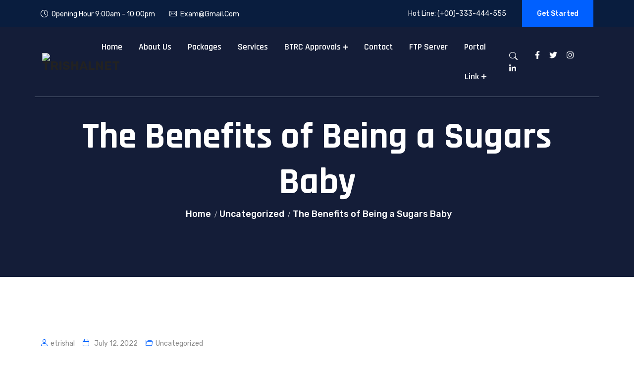

--- FILE ---
content_type: text/html; charset=UTF-8
request_url: https://trishal.net/2022/07/12/the-benefits-of-being-a-sugars-baby/
body_size: 13166
content:
<!doctype html>
<html dir="ltr" lang="en-US" prefix="og: https://ogp.me/ns#">

<head>
    <meta charset="UTF-8">
    <meta name="viewport" content="width=device-width, initial-scale=1">
    <link rel="profile" href="https://gmpg.org/xfn/11">

    <title>The Benefits of Being a Sugars Baby - Trishalnet</title>
	<style>img:is([sizes="auto" i], [sizes^="auto," i]) { contain-intrinsic-size: 3000px 1500px }</style>
	
		<!-- All in One SEO 4.6.5 - aioseo.com -->
		<meta name="description" content="The benefits of getting a sugar baby are many and varied. This lifestyle can be very profitable, and it can assist you to build a successful career. Nevertheless just before you leap into this lifestyle, you should think about all the pros and cons to make certain it is right for you. One of the" />
		<meta name="robots" content="max-image-preview:large" />
		<link rel="canonical" href="https://trishal.net/2022/07/12/the-benefits-of-being-a-sugars-baby/" />
		<meta name="generator" content="All in One SEO (AIOSEO) 4.6.5" />
		<meta property="og:locale" content="en_US" />
		<meta property="og:site_name" content="Trishalnet - Internet Service Provider" />
		<meta property="og:type" content="article" />
		<meta property="og:title" content="The Benefits of Being a Sugars Baby - Trishalnet" />
		<meta property="og:description" content="The benefits of getting a sugar baby are many and varied. This lifestyle can be very profitable, and it can assist you to build a successful career. Nevertheless just before you leap into this lifestyle, you should think about all the pros and cons to make certain it is right for you. One of the" />
		<meta property="og:url" content="https://trishal.net/2022/07/12/the-benefits-of-being-a-sugars-baby/" />
		<meta property="og:image" content="https://trishal.net/wp-content/uploads/2022/11/cropped-trishalnet.png" />
		<meta property="og:image:secure_url" content="https://trishal.net/wp-content/uploads/2022/11/cropped-trishalnet.png" />
		<meta property="article:published_time" content="2022-07-12T00:00:00+00:00" />
		<meta property="article:modified_time" content="2022-07-12T00:00:00+00:00" />
		<meta name="twitter:card" content="summary_large_image" />
		<meta name="twitter:title" content="The Benefits of Being a Sugars Baby - Trishalnet" />
		<meta name="twitter:description" content="The benefits of getting a sugar baby are many and varied. This lifestyle can be very profitable, and it can assist you to build a successful career. Nevertheless just before you leap into this lifestyle, you should think about all the pros and cons to make certain it is right for you. One of the" />
		<meta name="twitter:image" content="https://trishal.net/wp-content/uploads/2022/11/cropped-trishalnet.png" />
		<script type="application/ld+json" class="aioseo-schema">
			{"@context":"https:\/\/schema.org","@graph":[{"@type":"BlogPosting","@id":"https:\/\/trishal.net\/2022\/07\/12\/the-benefits-of-being-a-sugars-baby\/#blogposting","name":"The Benefits of Being a Sugars Baby - Trishalnet","headline":"The Benefits of Being a Sugars Baby","author":{"@id":"https:\/\/trishal.net\/author\/etrishal\/#author"},"publisher":{"@id":"https:\/\/trishal.net\/#organization"},"image":{"@type":"ImageObject","url":"https:\/\/ecdn.teacherspayteachers.com\/thumbitem\/Angle-Relationships-Posters-Set-4610218-1562534436\/original-4610218-1.jpg","@id":"https:\/\/trishal.net\/2022\/07\/12\/the-benefits-of-being-a-sugars-baby\/#articleImage"},"datePublished":"2022-07-12T00:00:00+00:00","dateModified":"2022-07-12T00:00:00+00:00","inLanguage":"en-US","mainEntityOfPage":{"@id":"https:\/\/trishal.net\/2022\/07\/12\/the-benefits-of-being-a-sugars-baby\/#webpage"},"isPartOf":{"@id":"https:\/\/trishal.net\/2022\/07\/12\/the-benefits-of-being-a-sugars-baby\/#webpage"},"articleSection":"Uncategorized"},{"@type":"BreadcrumbList","@id":"https:\/\/trishal.net\/2022\/07\/12\/the-benefits-of-being-a-sugars-baby\/#breadcrumblist","itemListElement":[{"@type":"ListItem","@id":"https:\/\/trishal.net\/#listItem","position":1,"name":"Home","item":"https:\/\/trishal.net\/","nextItem":"https:\/\/trishal.net\/2022\/#listItem"},{"@type":"ListItem","@id":"https:\/\/trishal.net\/2022\/#listItem","position":2,"name":"2022","item":"https:\/\/trishal.net\/2022\/","nextItem":"https:\/\/trishal.net\/2022\/07\/#listItem","previousItem":"https:\/\/trishal.net\/#listItem"},{"@type":"ListItem","@id":"https:\/\/trishal.net\/2022\/07\/#listItem","position":3,"name":"July","item":"https:\/\/trishal.net\/2022\/07\/","nextItem":"https:\/\/trishal.net\/2022\/07\/12\/#listItem","previousItem":"https:\/\/trishal.net\/2022\/#listItem"},{"@type":"ListItem","@id":"https:\/\/trishal.net\/2022\/07\/12\/#listItem","position":4,"name":"12","item":"https:\/\/trishal.net\/2022\/07\/12\/","nextItem":"https:\/\/trishal.net\/2022\/07\/12\/the-benefits-of-being-a-sugars-baby\/#listItem","previousItem":"https:\/\/trishal.net\/2022\/07\/#listItem"},{"@type":"ListItem","@id":"https:\/\/trishal.net\/2022\/07\/12\/the-benefits-of-being-a-sugars-baby\/#listItem","position":5,"name":"The Benefits of Being a Sugars Baby","previousItem":"https:\/\/trishal.net\/2022\/07\/12\/#listItem"}]},{"@type":"Organization","@id":"https:\/\/trishal.net\/#organization","name":"Trishalnet","description":"Internet Service Provider","url":"https:\/\/trishal.net\/","logo":{"@type":"ImageObject","url":"https:\/\/trishal.net\/wp-content\/uploads\/2022\/11\/cropped-trishalnet.png","@id":"https:\/\/trishal.net\/2022\/07\/12\/the-benefits-of-being-a-sugars-baby\/#organizationLogo","width":300,"height":222},"image":{"@id":"https:\/\/trishal.net\/2022\/07\/12\/the-benefits-of-being-a-sugars-baby\/#organizationLogo"}},{"@type":"Person","@id":"https:\/\/trishal.net\/author\/etrishal\/#author","url":"https:\/\/trishal.net\/author\/etrishal\/","name":"etrishal","image":{"@type":"ImageObject","@id":"https:\/\/trishal.net\/2022\/07\/12\/the-benefits-of-being-a-sugars-baby\/#authorImage","url":"https:\/\/secure.gravatar.com\/avatar\/e81ecc8479216d5e46472338772a8bc4?s=96&d=mm&r=g","width":96,"height":96,"caption":"etrishal"}},{"@type":"WebPage","@id":"https:\/\/trishal.net\/2022\/07\/12\/the-benefits-of-being-a-sugars-baby\/#webpage","url":"https:\/\/trishal.net\/2022\/07\/12\/the-benefits-of-being-a-sugars-baby\/","name":"The Benefits of Being a Sugars Baby - Trishalnet","description":"The benefits of getting a sugar baby are many and varied. This lifestyle can be very profitable, and it can assist you to build a successful career. Nevertheless just before you leap into this lifestyle, you should think about all the pros and cons to make certain it is right for you. One of the","inLanguage":"en-US","isPartOf":{"@id":"https:\/\/trishal.net\/#website"},"breadcrumb":{"@id":"https:\/\/trishal.net\/2022\/07\/12\/the-benefits-of-being-a-sugars-baby\/#breadcrumblist"},"author":{"@id":"https:\/\/trishal.net\/author\/etrishal\/#author"},"creator":{"@id":"https:\/\/trishal.net\/author\/etrishal\/#author"},"datePublished":"2022-07-12T00:00:00+00:00","dateModified":"2022-07-12T00:00:00+00:00"},{"@type":"WebSite","@id":"https:\/\/trishal.net\/#website","url":"https:\/\/trishal.net\/","name":"Trishalnet","description":"Internet Service Provider","inLanguage":"en-US","publisher":{"@id":"https:\/\/trishal.net\/#organization"}}]}
		</script>
		<!-- All in One SEO -->

<link rel='dns-prefetch' href='//use.fontawesome.com' />
<link rel='dns-prefetch' href='//fonts.googleapis.com' />
<link rel="alternate" type="application/rss+xml" title="Trishalnet &raquo; Feed" href="https://trishal.net/feed/" />
<link rel="alternate" type="application/rss+xml" title="Trishalnet &raquo; Comments Feed" href="https://trishal.net/comments/feed/" />
<link rel="alternate" type="application/rss+xml" title="Trishalnet &raquo; The Benefits of Being a Sugars Baby Comments Feed" href="https://trishal.net/2022/07/12/the-benefits-of-being-a-sugars-baby/feed/" />
<script type="text/javascript">
/* <![CDATA[ */
window._wpemojiSettings = {"baseUrl":"https:\/\/s.w.org\/images\/core\/emoji\/15.0.3\/72x72\/","ext":".png","svgUrl":"https:\/\/s.w.org\/images\/core\/emoji\/15.0.3\/svg\/","svgExt":".svg","source":{"concatemoji":"https:\/\/trishal.net\/wp-includes\/js\/wp-emoji-release.min.js?ver=6.7.1"}};
/*! This file is auto-generated */
!function(i,n){var o,s,e;function c(e){try{var t={supportTests:e,timestamp:(new Date).valueOf()};sessionStorage.setItem(o,JSON.stringify(t))}catch(e){}}function p(e,t,n){e.clearRect(0,0,e.canvas.width,e.canvas.height),e.fillText(t,0,0);var t=new Uint32Array(e.getImageData(0,0,e.canvas.width,e.canvas.height).data),r=(e.clearRect(0,0,e.canvas.width,e.canvas.height),e.fillText(n,0,0),new Uint32Array(e.getImageData(0,0,e.canvas.width,e.canvas.height).data));return t.every(function(e,t){return e===r[t]})}function u(e,t,n){switch(t){case"flag":return n(e,"\ud83c\udff3\ufe0f\u200d\u26a7\ufe0f","\ud83c\udff3\ufe0f\u200b\u26a7\ufe0f")?!1:!n(e,"\ud83c\uddfa\ud83c\uddf3","\ud83c\uddfa\u200b\ud83c\uddf3")&&!n(e,"\ud83c\udff4\udb40\udc67\udb40\udc62\udb40\udc65\udb40\udc6e\udb40\udc67\udb40\udc7f","\ud83c\udff4\u200b\udb40\udc67\u200b\udb40\udc62\u200b\udb40\udc65\u200b\udb40\udc6e\u200b\udb40\udc67\u200b\udb40\udc7f");case"emoji":return!n(e,"\ud83d\udc26\u200d\u2b1b","\ud83d\udc26\u200b\u2b1b")}return!1}function f(e,t,n){var r="undefined"!=typeof WorkerGlobalScope&&self instanceof WorkerGlobalScope?new OffscreenCanvas(300,150):i.createElement("canvas"),a=r.getContext("2d",{willReadFrequently:!0}),o=(a.textBaseline="top",a.font="600 32px Arial",{});return e.forEach(function(e){o[e]=t(a,e,n)}),o}function t(e){var t=i.createElement("script");t.src=e,t.defer=!0,i.head.appendChild(t)}"undefined"!=typeof Promise&&(o="wpEmojiSettingsSupports",s=["flag","emoji"],n.supports={everything:!0,everythingExceptFlag:!0},e=new Promise(function(e){i.addEventListener("DOMContentLoaded",e,{once:!0})}),new Promise(function(t){var n=function(){try{var e=JSON.parse(sessionStorage.getItem(o));if("object"==typeof e&&"number"==typeof e.timestamp&&(new Date).valueOf()<e.timestamp+604800&&"object"==typeof e.supportTests)return e.supportTests}catch(e){}return null}();if(!n){if("undefined"!=typeof Worker&&"undefined"!=typeof OffscreenCanvas&&"undefined"!=typeof URL&&URL.createObjectURL&&"undefined"!=typeof Blob)try{var e="postMessage("+f.toString()+"("+[JSON.stringify(s),u.toString(),p.toString()].join(",")+"));",r=new Blob([e],{type:"text/javascript"}),a=new Worker(URL.createObjectURL(r),{name:"wpTestEmojiSupports"});return void(a.onmessage=function(e){c(n=e.data),a.terminate(),t(n)})}catch(e){}c(n=f(s,u,p))}t(n)}).then(function(e){for(var t in e)n.supports[t]=e[t],n.supports.everything=n.supports.everything&&n.supports[t],"flag"!==t&&(n.supports.everythingExceptFlag=n.supports.everythingExceptFlag&&n.supports[t]);n.supports.everythingExceptFlag=n.supports.everythingExceptFlag&&!n.supports.flag,n.DOMReady=!1,n.readyCallback=function(){n.DOMReady=!0}}).then(function(){return e}).then(function(){var e;n.supports.everything||(n.readyCallback(),(e=n.source||{}).concatemoji?t(e.concatemoji):e.wpemoji&&e.twemoji&&(t(e.twemoji),t(e.wpemoji)))}))}((window,document),window._wpemojiSettings);
/* ]]> */
</script>
<style id='wp-emoji-styles-inline-css' type='text/css'>

	img.wp-smiley, img.emoji {
		display: inline !important;
		border: none !important;
		box-shadow: none !important;
		height: 1em !important;
		width: 1em !important;
		margin: 0 0.07em !important;
		vertical-align: -0.1em !important;
		background: none !important;
		padding: 0 !important;
	}
</style>
<link rel='stylesheet' id='wp-block-library-css' href='https://trishal.net/wp-includes/css/dist/block-library/style.min.css?ver=6.7.1' type='text/css' media='all' />
<style id='classic-theme-styles-inline-css' type='text/css'>
/*! This file is auto-generated */
.wp-block-button__link{color:#fff;background-color:#32373c;border-radius:9999px;box-shadow:none;text-decoration:none;padding:calc(.667em + 2px) calc(1.333em + 2px);font-size:1.125em}.wp-block-file__button{background:#32373c;color:#fff;text-decoration:none}
</style>
<style id='global-styles-inline-css' type='text/css'>
:root{--wp--preset--aspect-ratio--square: 1;--wp--preset--aspect-ratio--4-3: 4/3;--wp--preset--aspect-ratio--3-4: 3/4;--wp--preset--aspect-ratio--3-2: 3/2;--wp--preset--aspect-ratio--2-3: 2/3;--wp--preset--aspect-ratio--16-9: 16/9;--wp--preset--aspect-ratio--9-16: 9/16;--wp--preset--color--black: #000000;--wp--preset--color--cyan-bluish-gray: #abb8c3;--wp--preset--color--white: #ffffff;--wp--preset--color--pale-pink: #f78da7;--wp--preset--color--vivid-red: #cf2e2e;--wp--preset--color--luminous-vivid-orange: #ff6900;--wp--preset--color--luminous-vivid-amber: #fcb900;--wp--preset--color--light-green-cyan: #7bdcb5;--wp--preset--color--vivid-green-cyan: #00d084;--wp--preset--color--pale-cyan-blue: #8ed1fc;--wp--preset--color--vivid-cyan-blue: #0693e3;--wp--preset--color--vivid-purple: #9b51e0;--wp--preset--gradient--vivid-cyan-blue-to-vivid-purple: linear-gradient(135deg,rgba(6,147,227,1) 0%,rgb(155,81,224) 100%);--wp--preset--gradient--light-green-cyan-to-vivid-green-cyan: linear-gradient(135deg,rgb(122,220,180) 0%,rgb(0,208,130) 100%);--wp--preset--gradient--luminous-vivid-amber-to-luminous-vivid-orange: linear-gradient(135deg,rgba(252,185,0,1) 0%,rgba(255,105,0,1) 100%);--wp--preset--gradient--luminous-vivid-orange-to-vivid-red: linear-gradient(135deg,rgba(255,105,0,1) 0%,rgb(207,46,46) 100%);--wp--preset--gradient--very-light-gray-to-cyan-bluish-gray: linear-gradient(135deg,rgb(238,238,238) 0%,rgb(169,184,195) 100%);--wp--preset--gradient--cool-to-warm-spectrum: linear-gradient(135deg,rgb(74,234,220) 0%,rgb(151,120,209) 20%,rgb(207,42,186) 40%,rgb(238,44,130) 60%,rgb(251,105,98) 80%,rgb(254,248,76) 100%);--wp--preset--gradient--blush-light-purple: linear-gradient(135deg,rgb(255,206,236) 0%,rgb(152,150,240) 100%);--wp--preset--gradient--blush-bordeaux: linear-gradient(135deg,rgb(254,205,165) 0%,rgb(254,45,45) 50%,rgb(107,0,62) 100%);--wp--preset--gradient--luminous-dusk: linear-gradient(135deg,rgb(255,203,112) 0%,rgb(199,81,192) 50%,rgb(65,88,208) 100%);--wp--preset--gradient--pale-ocean: linear-gradient(135deg,rgb(255,245,203) 0%,rgb(182,227,212) 50%,rgb(51,167,181) 100%);--wp--preset--gradient--electric-grass: linear-gradient(135deg,rgb(202,248,128) 0%,rgb(113,206,126) 100%);--wp--preset--gradient--midnight: linear-gradient(135deg,rgb(2,3,129) 0%,rgb(40,116,252) 100%);--wp--preset--font-size--small: 13px;--wp--preset--font-size--medium: 20px;--wp--preset--font-size--large: 36px;--wp--preset--font-size--x-large: 42px;--wp--preset--spacing--20: 0.44rem;--wp--preset--spacing--30: 0.67rem;--wp--preset--spacing--40: 1rem;--wp--preset--spacing--50: 1.5rem;--wp--preset--spacing--60: 2.25rem;--wp--preset--spacing--70: 3.38rem;--wp--preset--spacing--80: 5.06rem;--wp--preset--shadow--natural: 6px 6px 9px rgba(0, 0, 0, 0.2);--wp--preset--shadow--deep: 12px 12px 50px rgba(0, 0, 0, 0.4);--wp--preset--shadow--sharp: 6px 6px 0px rgba(0, 0, 0, 0.2);--wp--preset--shadow--outlined: 6px 6px 0px -3px rgba(255, 255, 255, 1), 6px 6px rgba(0, 0, 0, 1);--wp--preset--shadow--crisp: 6px 6px 0px rgba(0, 0, 0, 1);}:where(.is-layout-flex){gap: 0.5em;}:where(.is-layout-grid){gap: 0.5em;}body .is-layout-flex{display: flex;}.is-layout-flex{flex-wrap: wrap;align-items: center;}.is-layout-flex > :is(*, div){margin: 0;}body .is-layout-grid{display: grid;}.is-layout-grid > :is(*, div){margin: 0;}:where(.wp-block-columns.is-layout-flex){gap: 2em;}:where(.wp-block-columns.is-layout-grid){gap: 2em;}:where(.wp-block-post-template.is-layout-flex){gap: 1.25em;}:where(.wp-block-post-template.is-layout-grid){gap: 1.25em;}.has-black-color{color: var(--wp--preset--color--black) !important;}.has-cyan-bluish-gray-color{color: var(--wp--preset--color--cyan-bluish-gray) !important;}.has-white-color{color: var(--wp--preset--color--white) !important;}.has-pale-pink-color{color: var(--wp--preset--color--pale-pink) !important;}.has-vivid-red-color{color: var(--wp--preset--color--vivid-red) !important;}.has-luminous-vivid-orange-color{color: var(--wp--preset--color--luminous-vivid-orange) !important;}.has-luminous-vivid-amber-color{color: var(--wp--preset--color--luminous-vivid-amber) !important;}.has-light-green-cyan-color{color: var(--wp--preset--color--light-green-cyan) !important;}.has-vivid-green-cyan-color{color: var(--wp--preset--color--vivid-green-cyan) !important;}.has-pale-cyan-blue-color{color: var(--wp--preset--color--pale-cyan-blue) !important;}.has-vivid-cyan-blue-color{color: var(--wp--preset--color--vivid-cyan-blue) !important;}.has-vivid-purple-color{color: var(--wp--preset--color--vivid-purple) !important;}.has-black-background-color{background-color: var(--wp--preset--color--black) !important;}.has-cyan-bluish-gray-background-color{background-color: var(--wp--preset--color--cyan-bluish-gray) !important;}.has-white-background-color{background-color: var(--wp--preset--color--white) !important;}.has-pale-pink-background-color{background-color: var(--wp--preset--color--pale-pink) !important;}.has-vivid-red-background-color{background-color: var(--wp--preset--color--vivid-red) !important;}.has-luminous-vivid-orange-background-color{background-color: var(--wp--preset--color--luminous-vivid-orange) !important;}.has-luminous-vivid-amber-background-color{background-color: var(--wp--preset--color--luminous-vivid-amber) !important;}.has-light-green-cyan-background-color{background-color: var(--wp--preset--color--light-green-cyan) !important;}.has-vivid-green-cyan-background-color{background-color: var(--wp--preset--color--vivid-green-cyan) !important;}.has-pale-cyan-blue-background-color{background-color: var(--wp--preset--color--pale-cyan-blue) !important;}.has-vivid-cyan-blue-background-color{background-color: var(--wp--preset--color--vivid-cyan-blue) !important;}.has-vivid-purple-background-color{background-color: var(--wp--preset--color--vivid-purple) !important;}.has-black-border-color{border-color: var(--wp--preset--color--black) !important;}.has-cyan-bluish-gray-border-color{border-color: var(--wp--preset--color--cyan-bluish-gray) !important;}.has-white-border-color{border-color: var(--wp--preset--color--white) !important;}.has-pale-pink-border-color{border-color: var(--wp--preset--color--pale-pink) !important;}.has-vivid-red-border-color{border-color: var(--wp--preset--color--vivid-red) !important;}.has-luminous-vivid-orange-border-color{border-color: var(--wp--preset--color--luminous-vivid-orange) !important;}.has-luminous-vivid-amber-border-color{border-color: var(--wp--preset--color--luminous-vivid-amber) !important;}.has-light-green-cyan-border-color{border-color: var(--wp--preset--color--light-green-cyan) !important;}.has-vivid-green-cyan-border-color{border-color: var(--wp--preset--color--vivid-green-cyan) !important;}.has-pale-cyan-blue-border-color{border-color: var(--wp--preset--color--pale-cyan-blue) !important;}.has-vivid-cyan-blue-border-color{border-color: var(--wp--preset--color--vivid-cyan-blue) !important;}.has-vivid-purple-border-color{border-color: var(--wp--preset--color--vivid-purple) !important;}.has-vivid-cyan-blue-to-vivid-purple-gradient-background{background: var(--wp--preset--gradient--vivid-cyan-blue-to-vivid-purple) !important;}.has-light-green-cyan-to-vivid-green-cyan-gradient-background{background: var(--wp--preset--gradient--light-green-cyan-to-vivid-green-cyan) !important;}.has-luminous-vivid-amber-to-luminous-vivid-orange-gradient-background{background: var(--wp--preset--gradient--luminous-vivid-amber-to-luminous-vivid-orange) !important;}.has-luminous-vivid-orange-to-vivid-red-gradient-background{background: var(--wp--preset--gradient--luminous-vivid-orange-to-vivid-red) !important;}.has-very-light-gray-to-cyan-bluish-gray-gradient-background{background: var(--wp--preset--gradient--very-light-gray-to-cyan-bluish-gray) !important;}.has-cool-to-warm-spectrum-gradient-background{background: var(--wp--preset--gradient--cool-to-warm-spectrum) !important;}.has-blush-light-purple-gradient-background{background: var(--wp--preset--gradient--blush-light-purple) !important;}.has-blush-bordeaux-gradient-background{background: var(--wp--preset--gradient--blush-bordeaux) !important;}.has-luminous-dusk-gradient-background{background: var(--wp--preset--gradient--luminous-dusk) !important;}.has-pale-ocean-gradient-background{background: var(--wp--preset--gradient--pale-ocean) !important;}.has-electric-grass-gradient-background{background: var(--wp--preset--gradient--electric-grass) !important;}.has-midnight-gradient-background{background: var(--wp--preset--gradient--midnight) !important;}.has-small-font-size{font-size: var(--wp--preset--font-size--small) !important;}.has-medium-font-size{font-size: var(--wp--preset--font-size--medium) !important;}.has-large-font-size{font-size: var(--wp--preset--font-size--large) !important;}.has-x-large-font-size{font-size: var(--wp--preset--font-size--x-large) !important;}
:where(.wp-block-post-template.is-layout-flex){gap: 1.25em;}:where(.wp-block-post-template.is-layout-grid){gap: 1.25em;}
:where(.wp-block-columns.is-layout-flex){gap: 2em;}:where(.wp-block-columns.is-layout-grid){gap: 2em;}
:root :where(.wp-block-pullquote){font-size: 1.5em;line-height: 1.6;}
</style>
<link rel='stylesheet' id='contact-form-7-css' href='https://trishal.net/wp-content/plugins/contact-form-7/includes/css/styles.css?ver=5.6.4' type='text/css' media='all' />
<link rel='stylesheet' id='fa5-css' href='https://use.fontawesome.com/releases/v5.13.0/css/all.css?ver=5.13.0' type='text/css' media='all' />
<link rel='stylesheet' id='fa5-v4-shims-css' href='https://use.fontawesome.com/releases/v5.13.0/css/v4-shims.css?ver=5.13.0' type='text/css' media='all' />
<link rel='stylesheet' id='bootstrap-css' href='https://trishal.net/wp-content/plugins/itechie-core/assets/css/bootstrap.min.css?ver=1.0.0' type='text/css' media='all' />
<link rel='stylesheet' id='animate-css' href='https://trishal.net/wp-content/plugins/itechie-core/assets/css/animate.min.css?ver=1.0.0' type='text/css' media='all' />
<link rel='stylesheet' id='nice-select-css' href='https://trishal.net/wp-content/plugins/itechie-core/assets/css/nice-select.min.css?ver=1.0.0' type='text/css' media='all' />
<link rel='stylesheet' id='magnific-css' href='https://trishal.net/wp-content/plugins/itechie-core/assets/css/magnific.min.css?ver=1.0.0' type='text/css' media='all' />
<link rel='stylesheet' id='owl-css' href='https://trishal.net/wp-content/plugins/itechie-core/assets/css/owl.min.css?ver=1.0.0' type='text/css' media='all' />
<link rel='stylesheet' id='slick-css' href='https://trishal.net/wp-content/plugins/itechie-core/assets/css/slick.min.css?ver=1.0.0' type='text/css' media='all' />
<link rel='stylesheet' id='itechie-main-style-css' href='https://trishal.net/wp-content/plugins/itechie-core/assets/css/style.css?ver=1.0.0' type='text/css' media='all' />
<link rel='stylesheet' id='itechie-font-css' href='//fonts.googleapis.com/css?family=Rajdhani%3A400%2C400i%2C500%2C400ii%2C600%2C600i%2C700%2C700i%7CRubik%3A400%2C400i%2C500%2C500i%2C600%2C600i%2C700%2C700i%26subset%3Dlatin%2Clatin-ext&#038;ver=1.0.5' type='text/css' media='all' />
<link rel='stylesheet' id='itechie-custom-icon-css' href='https://trishal.net/wp-content/themes/itechie/assets/css/custom-icon.css?ver=1.0.5' type='text/css' media='all' />
<link rel='stylesheet' id='fontawesome-css' href='https://trishal.net/wp-content/themes/itechie/assets/css/fontawesome.min.css?ver=1.0.5' type='text/css' media='all' />
<link rel='stylesheet' id='itechie-responsive-css' href='https://trishal.net/wp-content/themes/itechie/assets/css/responsive.css?ver=1.0.5' type='text/css' media='all' />
<link rel='stylesheet' id='itechie-rtl-style-css' href='https://trishal.net/wp-content/themes/itechie/assets/css/style-rtl.css?ver=1.0.5' type='text/css' media='all' />
<link rel='stylesheet' id='itechie-style-css' href='https://trishal.net/wp-content/themes/itechie/style.css?ver=6.7.1' type='text/css' media='all' />
<style id='itechie-style-inline-css' type='text/css'>
		.banner-bg-img{
		background-image:url( https://themes.solverwp.com/wp-content/uploads/2022/03/Group-81.svg );
		}

					:root {
			--main-color: #0060FF;
			}

</style>
<link rel='stylesheet' id='csf-google-web-fonts-css' href='//fonts.googleapis.com/css?family=Rubik:400&#038;display=swap' type='text/css' media='all' />
<link rel='stylesheet' id='font-et-line-css' href='https://trishal.net/wp-content/plugins/itechie-core/assets/css/custom-icon.css?ver=6.7.1' type='text/css' media='all' />
<script type="text/javascript" src="https://trishal.net/wp-includes/js/jquery/jquery.min.js?ver=3.7.1" id="jquery-core-js"></script>
<script type="text/javascript" src="https://trishal.net/wp-includes/js/jquery/jquery-migrate.min.js?ver=3.4.1" id="jquery-migrate-js"></script>
<link rel="https://api.w.org/" href="https://trishal.net/wp-json/" /><link rel="alternate" title="JSON" type="application/json" href="https://trishal.net/wp-json/wp/v2/posts/2951" /><link rel="EditURI" type="application/rsd+xml" title="RSD" href="https://trishal.net/xmlrpc.php?rsd" />
<meta name="generator" content="WordPress 6.7.1" />
<link rel='shortlink' href='https://trishal.net/?p=2951' />
<link rel="alternate" title="oEmbed (JSON)" type="application/json+oembed" href="https://trishal.net/wp-json/oembed/1.0/embed?url=https%3A%2F%2Ftrishal.net%2F2022%2F07%2F12%2Fthe-benefits-of-being-a-sugars-baby%2F" />
<link rel="alternate" title="oEmbed (XML)" type="text/xml+oembed" href="https://trishal.net/wp-json/oembed/1.0/embed?url=https%3A%2F%2Ftrishal.net%2F2022%2F07%2F12%2Fthe-benefits-of-being-a-sugars-baby%2F&#038;format=xml" />
<link rel="pingback" href="https://trishal.net/xmlrpc.php"><style type="text/css">.breadcrumb-area.bg-black{background-color:#141d38;}h1, h2, h3, h4, h5, h6{color:#201654;}p,.single-blog-inner .single-blog-details p{color:#696969;}</style><link rel="icon" href="https://trishal.net/wp-content/uploads/2022/11/cropped-trishalnet-1-32x32.png" sizes="32x32" />
<link rel="icon" href="https://trishal.net/wp-content/uploads/2022/11/cropped-trishalnet-1-192x192.png" sizes="192x192" />
<link rel="apple-touch-icon" href="https://trishal.net/wp-content/uploads/2022/11/cropped-trishalnet-1-180x180.png" />
<meta name="msapplication-TileImage" content="https://trishal.net/wp-content/uploads/2022/11/cropped-trishalnet-1-270x270.png" />
		<style type="text/css" id="wp-custom-css">
			/* alamgir */
.footer-area .widget_subscribe button:after {
	content: "\f061";
	position: absolute;
	right: 0;
	font-family: "Font Awesome 5 Free";
	font-weight: 900;
}

.navbar-top.style-3 ul li p span,
.navbar-top.style-3 ul li p svg,
.navbar-top.style-3 ul li p i {
	color: #fff;
}

@media all and (max-width: 1599px) {
		.home-2-counter .single-exp-inner.style-white h2 {
			font-size: 40px !important;
	}
	.home-2-counter .section-title {
		margin-bottom: 40px;
	}
}

@media all and (max-width: 991px) {
	.navbar {
    padding: 4px 0;
	}
	.toggle-btn {
		top: 2px;
	}
	
	.testimonial-nav-slider-2 {
		left: 63% !important;
		bottom: 120px !important;
	}
}
@media all and (max-width: 767px) {
		.testimonial-nav-slider-2 {
    left: 20px !important;
	}
	.testimonial-thumb-2 .single-testimonial-inner .details {
			padding: 30px 20px 124px;
	}
	.testimonial-thumb-2 .thumb .quote-wrap {
    left: -20px;
    right: auto;
    bottom: -20px;
}
}
@media all and (max-width: 575px){
		.td-search-popup.active .search-form {
			visibility: visible;
			opacity: 1;
			width: 90%;
			z-index: 9999;
	}
	.banner-inner.style-white .content br {
		display: none;
	}

}

.bl-gray-1 {
	border-left: 1px solid #CDD1D8;
	padding-left: 20px;
}
.home-2-counter .single-exp-inner.style-white h2 {
	font-size: 80px;
	line-height: 1;
	font-weight: 700;
}
.home-2-counter .section-title {
	margin-bottom: 80px;
}
.navbar-top ul li p,
.navbar-top ul li a {
	text-transform: capitalize;
}
.navbar-top ul li p i {
  margin-right: 7px;
	float: left;
	margin-top: 0px;
	font-size: 15px;
}
.itechie-footer-builder .mc4wp-response {
    position: absolute;
    bottom: 0;
    font-size: 13px;
    color: #fff;
}
.itechie-footer-builder .mc4wp-response p {
    color: #fff;

}

.single-testimonial-inner.style-two.text-center {
    margin-top: 0;
}		</style>
		</head>

<body class="post-template-default single single-post postid-2951 single-format-standard wp-custom-logo itechie-core no-sidebar elementor-default elementor-kit-6">
        <div id="page" class="site">
        <a class="skip-link screen-reader-text" href="#content">Skip to content</a>

        <div class="itechie-header-builder">
    		<div data-elementor-type="wp-post" data-elementor-id="959" class="elementor elementor-959">
									<section class="elementor-section elementor-top-section elementor-element elementor-element-250ad1c9 elementor-section-full_width elementor-section-height-default elementor-section-height-default" data-id="250ad1c9" data-element_type="section">
						<div class="elementor-container elementor-column-gap-no">
					<div class="elementor-column elementor-col-100 elementor-top-column elementor-element elementor-element-11a3f4d2" data-id="11a3f4d2" data-element_type="column">
			<div class="elementor-widget-wrap elementor-element-populated">
								<div class="elementor-element elementor-element-629e58f5 elementor-widget elementor-widget-itechie-Header-widget" data-id="629e58f5" data-element_type="widget" data-widget_type="itechie-Header-widget.default">
				<div class="elementor-widget-container">
			    <!-- navbar start -->
    <div class="navbar-top style-3">
        <div class="container">
            <div class="row">
                                    <div class="col-lg-6 col-md-8 align-self-center">
                        <ul class="topbar-right text-md-start text-center">
                                                            <li>
                                    <p><i class=" icomoon-time"></i>Opening Hour 9:00am - 10:00pm</p>
                                </li>
                                                            <li>
                                    <p><i class=" icomoon-mail"></i> exam@gmail.com</p>
                                </li>
                                                    </ul>
                    </div>
                                <div class="col-lg-6 col-md-4 d-none d-md-block">
                    <ul class="topbar-right text-md-end text-center">
                                                    <li class="d-none d-lg-inline-block">
                                <p>Hot Line: (+00)-333-444-555</p>
                            </li>
                                                                            <li>
                                <a class="btn btn-base" href="#">Get Started</a>
                            </li>
                                            </ul>
                </div>
            </div>
        </div>
    </div>
    <nav class="navbar navbar-area navbar-area-3 navbar-expand-lg">
        <div class="container nav-container">
            <div class="responsive-mobile-menu">
                <button class="menu toggle-btn d-block d-lg-none" data-target="#itech_main_menu" aria-expanded="false" aria-label="Toggle navigation">
                    <span class="icon-left"></span>
                    <span class="icon-right"></span>
                </button>
            </div>
            <div class="logo">
                <a class="d-none d-lg-inline-block" href="https://trishal.net/">
                                            <img width="100" height="54" src="https://themes.solverwp.com/wp-content/uploads/2022/02/logo-2.png" alt="Trishalnet">
                                    </a>
                <a class="d-lg-none d-inline-block" href="https://trishal.net/">
                                            <img width="100" height="54" src="https://themes.solverwp.com/wp-content/uploads/2022/01/logo-1.png" alt="Trishalnet">
                                    </a>
            </div>
                            <div class="nav-right-part nav-right-part-mobile">
                    <a class="search-bar-btn" href="#">
                        <i class="fa fa-search"></i>
                    </a>
                </div>
                        <div class="collapse navbar-collapse" id="itech_main_menu">
                <ul id="menu-main-menu-custom" class="navbar-nav menu-open text-lg-end"><li id="menu-item-2398" class="menu-item menu-item-type-post_type menu-item-object-page menu-item-home menu-item-2398"><a href="https://trishal.net/">Home</a></li>
<li id="menu-item-2399" class="menu-item menu-item-type-post_type menu-item-object-page menu-item-2399"><a href="https://trishal.net/about-us/">About Us</a></li>
<li id="menu-item-2401" class="menu-item menu-item-type-post_type menu-item-object-page menu-item-2401"><a href="https://trishal.net/packages/">Packages</a></li>
<li id="menu-item-2402" class="menu-item menu-item-type-post_type menu-item-object-page menu-item-2402"><a href="https://trishal.net/services/">Services</a></li>
<li id="menu-item-2630" class="menu-item menu-item-type-custom menu-item-object-custom menu-item-has-children menu-item-2630"><a href="#">BTRC Approvals</a>
<ul class="sub-menu">
	<li id="menu-item-2632" class="menu-item menu-item-type-custom menu-item-object-custom menu-item-2632"><a href="https://trishal.net/wp-content/uploads/2022/12/tariff-chart.pdf">Tariff</a></li>
</ul>
</li>
<li id="menu-item-2400" class="menu-item menu-item-type-post_type menu-item-object-page menu-item-2400"><a href="https://trishal.net/contact/">Contact</a></li>
<li id="menu-item-2403" class="menu-item menu-item-type-custom menu-item-object-custom menu-item-2403"><a href="http://fs.trishal.net/">FTP Server</a></li>
<li id="menu-item-3855" class="menu-item menu-item-type-custom menu-item-object-custom menu-item-3855"><a href="https://portal.trishal.net/customer/">Portal</a></li>
<li id="menu-item-3884" class="menu-item menu-item-type-custom menu-item-object-custom menu-item-has-children menu-item-3884"><a href="#">Link</a>
<ul class="sub-menu">
	<li id="menu-item-3885" class="menu-item menu-item-type-post_type menu-item-object-page menu-item-3885"><a href="https://trishal.net/terms-and-conditions/">Terms and Conditions</a></li>
	<li id="menu-item-3886" class="menu-item menu-item-type-post_type menu-item-object-page menu-item-3886"><a href="https://trishal.net/privacy-policy/">Privacy Policy</a></li>
	<li id="menu-item-3887" class="menu-item menu-item-type-post_type menu-item-object-page menu-item-3887"><a href="https://trishal.net/return-refund-policy/">Return &#038; Refund policy</a></li>
</ul>
</li>
</ul>            </div>
            <div class="nav-right-part nav-right-part-desktop align-self-center">
                                    <a class="search-bar-btn" href="#">
                        <svg xmlns="http://www.w3.org/2000/svg" width="16.087" height="16.087" viewBox="0 0 16.087 16.087">
                            <g id="Search" transform="translate(-991 -113)">
                                <path id="Vector" d="M11.806,10.4a6.535,6.535,0,1,0-1.4,1.406h0a1.163,1.163,0,0,0,.1.116l3.871,3.871a1.006,1.006,0,0,0,1.423-1.422L11.922,10.5a1.02,1.02,0,0,0-.116-.1Zm.259-3.865a5.53,5.53,0,1,1-1.62-3.911A5.531,5.531,0,0,1,12.066,6.534Z" transform="translate(991 113)" fill="#fff" />
                            </g>
                        </svg>
                    </a>
                                                    <span class="social-area mx-3">
                                                    <a href="#"><i class="fab fa-facebook-f" aria-hidden="true"></i></a>
                                                    <a href="#"><i class="fab fa-twitter" aria-hidden="true"></i></a>
                                                    <a href="#"><i class="fab fa-instagram" aria-hidden="true"></i></a>
                                                    <a href="#"><i class="fab fa-linkedin-in" aria-hidden="true"></i></a>
                                            </span>
                            </div>
        </div>
    </nav>
    <!-- navbar end -->
		</div>
				</div>
					</div>
		</div>
							</div>
		</section>
							</div>
		</div>
        <div id="content" class="site-content">

            
				<div class="breadcrumb-area bg-black bg-relative">
					<div class="banner-bg-img"></div>
					<div class="container">
						<div class="row justify-content-center">
							<div class="col-12">
								<div class="breadcrumb-inner text-center">
									<h2 class="page-title">The Benefits of Being a Sugars Baby</h2><ul class="page-list"><li><a href="https://trishal.net/  " rel="v:url">Home</a></li> <li><a rel="v:url" href="https://trishal.net/category/uncategorized/">Uncategorized</a></li> <li class="current">The Benefits of Being a Sugars Baby</li> </ul>
								</div>
							</div>
						</div>
					</div>
				</div>
<div id="primary" class="content-area itechie-blog-details">
    <main id="main" class="site-main">
        <div class="blog-area pd-top-120 pd-bottom-120">
            <div class="container">
                <div class="row">
                    <div class="col-lg-8">
                        <div class="blog-details-page-content">
                            <article id="post-2951" class="post-2951 post type-post status-publish format-standard hentry category-uncategorized">

	<div class="single-blog-inner ">

		
		<div class="details">
							<ul class="blog-meta">
					<li><span class="byline"> <span class="author vcard"><i aria-hidden="true" class=" icomoon-user-2"></i><a class="url fn n" href="https://trishal.net/author/etrishal/">etrishal</a></span></span></li>
					<li><span class="date"><i aria-hidden="true" class=" icomoon-calendar-2"></i> <a href="https://trishal.net/2022/07/12/the-benefits-of-being-a-sugars-baby/" rel="bookmark"><time class="entry-date published updated" datetime="2022-07-12T00:00:00+00:00">July 12, 2022</time></a></span></li>
											<li><i aria-hidden="true" class=" icomoon-folder-2"></i><a href="https://trishal.net/category/uncategorized/" rel="category tag">Uncategorized</a></li>
									</ul>
						<p> The benefits of getting    a sugar baby are many and varied. This lifestyle    can be very profitable, and it can assist you to build a successful career. Nevertheless    just before you leap into this lifestyle, you should think about    all the pros and cons to make certain it is right for you. </p>
<p> One of the primary advantages is that you can travel the world with no money out of your own pocket or purse! This is an advantage that a lot of females seek out every time they become glucose babies. </p>
<p> Great thing    about this standard of living is that you don’t have to    put yourself through the rigors of an traditional partnership. You can have the liberty to go on appointments, spend    time with friends and enjoy life    without the obligations that come with a typical relationship. </p>
<p> This can be a big    package for some girls, especially    those who have no the fiscal means to travel around the world or perhaps spend time with close friends on their own. A sugar daddy pays for your routes and provide you with all the recreation of a typical relationship    even though still enabling you    to visit and make friends. </p>
<p> You can even learn    a lot from your sugar daddy and get a chance to    learn what it’s plan to be successful in business.    This may be a big help should you be an committed junior college  <a href="https://nextsugardaddy.com/">www.nextsugardaddy.com/</a>  student or someone who is trying to start their particular business. </p>
<p> Being a sugar    baby can be a entertaining way to meet people out of all over the world and get a tastes    of what is considered like to end up being rich and famous! You may    continue on exotic trips, stay for beautiful hotels and have several really good sexual activity while not having to worry about paying    for them yourself. </p>
<p> Having multiple sugars daddies is also a great benefit for being a sweets baby because you can get paid more often by every one, in order to save up for future years    and support your existing lifestyle. This    can be a good thing for girls  <a href="http://www.sjalensstjarna.se/author/admin/page/2518/" rel="sponsored">http://www.sjalensstjarna.se/author/admin/page/2518/</a>  exactly who are looking to get out of debt, nonetheless it’s imperative that you remember that you shouldn’t permit these associations get as well serious or possibly a sugar daddy can end up being possessive    and envious over your other glucose babies. </p>
<p> A lot of sugar daddy’s are knowledgeable in sexual activity and can easily handle what ever fantasies you could have. They really know what they’re doing, so you will be able to have some real fun and a good sexual life. </p>
<p> Some sweets daddies is going to    be very lucrative and give you gifts just like designer outfits, expensive shoes, jewelry and other items of luxurious.    This really is something that can not    become said in terms of a regular guy,    and it is a big additionally for being a sugar baby. </p>
<p> <img decoding="async" src="https://ecdn.teacherspayteachers.com/thumbitem/Angle-Relationships-Posters-Set-4610218-1562534436/original-4610218-1.jpg" width="640"></img> </p>
<p> You can have a healthy    lifestyle to be a sugar baby because you don’t have to worry    with regards to your health and can pay for the best health care in the world.    You can also be sure that you’re receiving    the best quality of meals and a lot of time to enjoy yourself plus your hobbies! </p>

			<footer class="entry-footer">
							</footer><!-- .entry-footer -->


		</div>
	</div>

</article>
<div id="comments" class="blog-comment">

		<div class="blog-comment-form">
			<div id="respond" class="comment-respond">
		<div class="mb-2"><h3 class="mb-0">Leave A Comment <small><a rel="nofollow" id="cancel-comment-reply-link" href="/2022/07/12/the-benefits-of-being-a-sugars-baby/#respond" style="display:none;">Cancel</a></small></h3></div><form action="https://trishal.net/wp-comments-post.php" method="post" id="commentform" class="contact-form-wrap" novalidate><div class="row">
            <div class="col-md-6">
				<div class="single-input-inner style-border">
					<input type="text"  id="author" name="author" value="" placeholder="Name">
				</div>
			</div>
<div class="col-md-6">
				<div class="single-input-inner style-border">
					<input type="text" name="email" id="email" value="" placeholder="Email">
				</div>
			</div></div>
<div class="col-12">
				<div class="single-input-inner style-border">
					<textarea name="comment" id="comment" placeholder="Write Comment"></textarea>
				</div>
			</div><p class="comment-form-cookies-consent"><input id="wp-comment-cookies-consent" name="wp-comment-cookies-consent" type="checkbox" value="yes" /> <label for="wp-comment-cookies-consent">Save my name, email, and website in this browser for the next time I comment.</label></p>
<p class="form-submit"><input name="submit" type="submit" id="submit" class="btn btn-base" value="Post Comment" /> <input type='hidden' name='comment_post_ID' value='2951' id='comment_post_ID' />
<input type='hidden' name='comment_parent' id='comment_parent' value='0' />
</p></form>	</div><!-- #respond -->
		</div> <!-- comment fomr -->
</div><!-- #comments -->                        </div>
                    </div>
                                            <div class="col-lg-4">
                                                    </div>
                                    </div>
            </div>
        </div>
    </main><!-- #main -->
</div><!-- #primary -->

</div><!-- #content -->


<div class="itechie-footer-builder">
    		<div data-elementor-type="wp-post" data-elementor-id="344" class="elementor elementor-344">
									<section class="elementor-section elementor-top-section elementor-element elementor-element-671ec0d2 elementor-section-full_width  bg-black bg-cover elementor-section-height-default elementor-section-height-default" data-id="671ec0d2" data-element_type="section" data-settings="{&quot;background_background&quot;:&quot;classic&quot;}">
						<div class="elementor-container elementor-column-gap-no">
					<div class="elementor-column elementor-col-100 elementor-top-column elementor-element elementor-element-4fa178fe container" data-id="4fa178fe" data-element_type="column">
			<div class="elementor-widget-wrap elementor-element-populated">
								<div class="elementor-element elementor-element-1da6324 elementor-widget elementor-widget-image" data-id="1da6324" data-element_type="widget" data-widget_type="image.default">
				<div class="elementor-widget-container">
			<style>/*! elementor - v3.8.0 - 30-10-2022 */
.elementor-widget-image{text-align:center}.elementor-widget-image a{display:inline-block}.elementor-widget-image a img[src$=".svg"]{width:48px}.elementor-widget-image img{vertical-align:middle;display:inline-block}</style>												<img width="80" height="80" src="https://trishal.net/wp-content/uploads/2022/11/cropped-trishalnet-1-80x80.png" class="attachment-thumbnail size-thumbnail" alt="" loading="lazy" srcset="https://trishal.net/wp-content/uploads/2022/11/cropped-trishalnet-1-80x80.png 80w, https://trishal.net/wp-content/uploads/2022/11/cropped-trishalnet-1-86x86.png 86w, https://trishal.net/wp-content/uploads/2022/11/cropped-trishalnet-1-270x270.png 270w, https://trishal.net/wp-content/uploads/2022/11/cropped-trishalnet-1-192x192.png 192w, https://trishal.net/wp-content/uploads/2022/11/cropped-trishalnet-1-180x180.png 180w, https://trishal.net/wp-content/uploads/2022/11/cropped-trishalnet-1-32x32.png 32w, https://trishal.net/wp-content/uploads/2022/11/cropped-trishalnet-1.png 512w" sizes="auto, (max-width: 80px) 100vw, 80px" />															</div>
				</div>
				<div class="elementor-element elementor-element-4ff10d6 elementor-widget elementor-widget-itechie-footer-copyright-widget" data-id="4ff10d6" data-element_type="widget" data-widget_type="itechie-footer-copyright-widget.default">
				<div class="elementor-widget-container">
				<div class="footer-bottom text-center">
		<div class="container">
			<div class="row">
				<div class="col-md-12 align-self-center">
					<p>Corporate Office:<br>
Nazrul Academy Road, Trishal, Mymensingh-2220<br>
Email:
etrishal@gmail.com , info@trishal.net<br>
Phone:
+880 1733062934, +880 1713534810<br>
www.facebook.com/isp.trishal
</p>
				</div>
			</div>
		</div>
	</div>
		</div>
				</div>
				<section class="elementor-section elementor-inner-section elementor-element elementor-element-dd4b487 elementor-section-boxed elementor-section-height-default elementor-section-height-default" data-id="dd4b487" data-element_type="section">
						<div class="elementor-container elementor-column-gap-default">
					<div class="elementor-column elementor-col-50 elementor-inner-column elementor-element elementor-element-92fbdf9" data-id="92fbdf9" data-element_type="column">
			<div class="elementor-widget-wrap elementor-element-populated">
								<div class="elementor-element elementor-element-ef51bfa elementor-widget elementor-widget-itechie-footer-copyright-widget" data-id="ef51bfa" data-element_type="widget" data-widget_type="itechie-footer-copyright-widget.default">
				<div class="elementor-widget-container">
				<div class="footer-bottom text-center">
		<div class="container">
			<div class="row">
				<div class="col-md-12 align-self-center">
					<p>© 2022 . All Rights Reserved by Trishal Net</p>
				</div>
			</div>
		</div>
	</div>
		</div>
				</div>
					</div>
		</div>
				<div class="elementor-column elementor-col-50 elementor-inner-column elementor-element elementor-element-86df36f" data-id="86df36f" data-element_type="column">
			<div class="elementor-widget-wrap elementor-element-populated">
								<div class="elementor-element elementor-element-c1d68b5 elementor-widget elementor-widget-itechie-footer-copyright-widget" data-id="c1d68b5" data-element_type="widget" data-widget_type="itechie-footer-copyright-widget.default">
				<div class="elementor-widget-container">
				<div class="footer-bottom text-center">
		<div class="container">
			<div class="row">
				<div class="col-md-12 align-self-center">
					<p>Re-Developed by <a href="https://www.softsasi.com">Softsasi</a></p>
				</div>
			</div>
		</div>
	</div>
		</div>
				</div>
					</div>
		</div>
							</div>
		</section>
					</div>
		</div>
							</div>
		</section>
							</div>
		</div>
				<!-- back to top area start -->
				<div class="back-to-top">
					<span class="back-top"><i class="fa fa-angle-up"></i></span>
				</div>
				<!-- back to top area end -->

			</div><!-- #page -->

			<div class="td-search-popup" id="td-search-popup">
				<form action="https://trishal.net/" class="search-form">
					<div class="form-group">
						<input type="text" name="s" class="form-control" placeholder="Search....." value="">
					</div>
					<button type="submit" class="submit-btn"><i class="fa fa-search"></i></button>
				</form>
			</div>
			<div class="body-overlay" id="body-overlay"></div>
<link rel='stylesheet' id='elementor-frontend-css' href='https://trishal.net/wp-content/plugins/elementor/assets/css/frontend-lite.min.css?ver=3.8.0' type='text/css' media='all' />
<link rel='stylesheet' id='elementor-post-344-css' href='https://trishal.net/wp-content/uploads/elementor/css/post-344.css?ver=1768317511' type='text/css' media='all' />
<link rel='stylesheet' id='elementor-icons-css' href='https://trishal.net/wp-content/plugins/elementor/assets/lib/eicons/css/elementor-icons.min.css?ver=5.16.0' type='text/css' media='all' />
<link rel='stylesheet' id='elementor-post-6-css' href='https://trishal.net/wp-content/uploads/elementor/css/post-6.css?ver=1667910486' type='text/css' media='all' />
<link rel='stylesheet' id='elementor-global-css' href='https://trishal.net/wp-content/uploads/elementor/css/global.css?ver=1667910486' type='text/css' media='all' />
<link rel='stylesheet' id='google-fonts-1-css' href='https://fonts.googleapis.com/css?family=Roboto%3A100%2C100italic%2C200%2C200italic%2C300%2C300italic%2C400%2C400italic%2C500%2C500italic%2C600%2C600italic%2C700%2C700italic%2C800%2C800italic%2C900%2C900italic%7CRoboto+Slab%3A100%2C100italic%2C200%2C200italic%2C300%2C300italic%2C400%2C400italic%2C500%2C500italic%2C600%2C600italic%2C700%2C700italic%2C800%2C800italic%2C900%2C900italic&#038;display=swap&#038;ver=6.7.1' type='text/css' media='all' />
<script type="text/javascript" src="https://trishal.net/wp-content/plugins/contact-form-7/includes/swv/js/index.js?ver=5.6.4" id="swv-js"></script>
<script type="text/javascript" id="contact-form-7-js-extra">
/* <![CDATA[ */
var wpcf7 = {"api":{"root":"https:\/\/trishal.net\/wp-json\/","namespace":"contact-form-7\/v1"}};
/* ]]> */
</script>
<script type="text/javascript" src="https://trishal.net/wp-content/plugins/contact-form-7/includes/js/index.js?ver=5.6.4" id="contact-form-7-js"></script>
<script type="text/javascript" src="https://trishal.net/wp-content/plugins/itechie-core/assets/js/bootstrap.min.js?ver=1.0.0" id="bootstrap-js"></script>
<script type="text/javascript" src="https://trishal.net/wp-content/plugins/itechie-core/assets/js/nice-select.min.js?ver=1.0.0" id="nice-select-js"></script>
<script type="text/javascript" src="https://trishal.net/wp-content/plugins/itechie-core/assets/js/magnific.min.js?ver=1.0.0" id="magnific-js"></script>
<script type="text/javascript" src="https://trishal.net/wp-content/plugins/itechie-core/assets/js/owl.min.js?ver=1.0.0" id="owl-js"></script>
<script type="text/javascript" src="https://trishal.net/wp-content/plugins/itechie-core/assets/js/slick.min.js?ver=1.0.0" id="slick-js"></script>
<script type="text/javascript" src="https://trishal.net/wp-content/plugins/itechie-core/assets/js/tweenmax.min.js?ver=1.0.0" id="tweenmax-js"></script>
<script type="text/javascript" src="https://trishal.net/wp-content/plugins/itechie-core/assets/js/isotope.min.js?ver=1.0.0" id="isotope-js"></script>
<script type="text/javascript" src="https://trishal.net/wp-content/plugins/itechie-core/assets/js/imageload.min.js?ver=1.0.0" id="imageload-js"></script>
<script type="text/javascript" src="https://trishal.net/wp-content/plugins/itechie-core/assets/js/elementor-script.js?ver=1.0.0" id="itechie-elementor-js-js"></script>
<script type="text/javascript" src="https://trishal.net/wp-content/themes/itechie/assets/js/fontawesome.min.js?ver=1.0.5" id="fontawesome-js"></script>
<script type="text/javascript" src="https://trishal.net/wp-content/themes/itechie/assets/js/main.js?ver=1.0.5" id="itechie-main-script-js"></script>
<script type="text/javascript" src="https://trishal.net/wp-includes/js/comment-reply.min.js?ver=6.7.1" id="comment-reply-js" async="async" data-wp-strategy="async"></script>
<script type="text/javascript" src="https://trishal.net/wp-content/plugins/elementor/assets/js/webpack.runtime.min.js?ver=3.8.0" id="elementor-webpack-runtime-js"></script>
<script type="text/javascript" src="https://trishal.net/wp-content/plugins/elementor/assets/js/frontend-modules.min.js?ver=3.8.0" id="elementor-frontend-modules-js"></script>
<script type="text/javascript" src="https://trishal.net/wp-content/plugins/elementor/assets/lib/waypoints/waypoints.min.js?ver=4.0.2" id="elementor-waypoints-js"></script>
<script type="text/javascript" src="https://trishal.net/wp-includes/js/jquery/ui/core.min.js?ver=1.13.3" id="jquery-ui-core-js"></script>
<script type="text/javascript" id="elementor-frontend-js-before">
/* <![CDATA[ */
var elementorFrontendConfig = {"environmentMode":{"edit":false,"wpPreview":false,"isScriptDebug":false},"i18n":{"shareOnFacebook":"Share on Facebook","shareOnTwitter":"Share on Twitter","pinIt":"Pin it","download":"Download","downloadImage":"Download image","fullscreen":"Fullscreen","zoom":"Zoom","share":"Share","playVideo":"Play Video","previous":"Previous","next":"Next","close":"Close"},"is_rtl":false,"breakpoints":{"xs":0,"sm":480,"md":768,"lg":1025,"xl":1440,"xxl":1600},"responsive":{"breakpoints":{"mobile":{"label":"Mobile","value":767,"default_value":767,"direction":"max","is_enabled":true},"mobile_extra":{"label":"Mobile Extra","value":880,"default_value":880,"direction":"max","is_enabled":false},"tablet":{"label":"Tablet","value":1024,"default_value":1024,"direction":"max","is_enabled":true},"tablet_extra":{"label":"Tablet Extra","value":1200,"default_value":1200,"direction":"max","is_enabled":false},"laptop":{"label":"Laptop","value":1366,"default_value":1366,"direction":"max","is_enabled":false},"widescreen":{"label":"Widescreen","value":2400,"default_value":2400,"direction":"min","is_enabled":false}}},"version":"3.8.0","is_static":false,"experimentalFeatures":{"e_dom_optimization":true,"e_optimized_assets_loading":true,"e_optimized_css_loading":true,"a11y_improvements":true,"additional_custom_breakpoints":true,"e_import_export":true,"e_hidden_wordpress_widgets":true,"landing-pages":true,"elements-color-picker":true,"favorite-widgets":true,"admin-top-bar":true},"urls":{"assets":"https:\/\/trishal.net\/wp-content\/plugins\/elementor\/assets\/"},"settings":{"page":[],"editorPreferences":[]},"kit":{"active_breakpoints":["viewport_mobile","viewport_tablet"],"global_image_lightbox":"yes","lightbox_enable_counter":"yes","lightbox_enable_fullscreen":"yes","lightbox_enable_zoom":"yes","lightbox_enable_share":"yes","lightbox_title_src":"title","lightbox_description_src":"description"},"post":{"id":2951,"title":"The%20Benefits%20of%20Being%20a%20Sugars%20Baby%20-%20Trishalnet","excerpt":"","featuredImage":false}};
/* ]]> */
</script>
<script type="text/javascript" src="https://trishal.net/wp-content/plugins/elementor/assets/js/frontend.min.js?ver=3.8.0" id="elementor-frontend-js"></script>
<script type="text/javascript" src="https://trishal.net/wp-includes/js/underscore.min.js?ver=1.13.7" id="underscore-js"></script>
<script type="text/javascript" id="wp-util-js-extra">
/* <![CDATA[ */
var _wpUtilSettings = {"ajax":{"url":"\/wp-admin\/admin-ajax.php"}};
/* ]]> */
</script>
<script type="text/javascript" src="https://trishal.net/wp-includes/js/wp-util.min.js?ver=6.7.1" id="wp-util-js"></script>
<script type="text/javascript" id="wpforms-elementor-js-extra">
/* <![CDATA[ */
var wpformsElementorVars = {"captcha_provider":"recaptcha","recaptcha_type":"v2"};
/* ]]> */
</script>
<script type="text/javascript" src="https://trishal.net/wp-content/plugins/wpforms/assets/js/integrations/elementor/frontend.min.js?ver=1.7.8" id="wpforms-elementor-js"></script>
</body>

</html>

--- FILE ---
content_type: text/css
request_url: https://trishal.net/wp-content/themes/itechie/assets/css/style-rtl.css?ver=1.0.5
body_size: 1201
content:
/*-------------------------------------------
  Rtl Style 
-------------------------------------------*/
.rtl .text-end,
.rtl .text-sm-end,
.rtl .text-md-end {
    text-align: left !important;
}
.rtl .topbar-right.text-md-end {
    text-align: left !important;
}
.rtl .topbar-right.text-md-start {
    text-align: right !important;
}
.rtl .navbar-top ul li {
    margin-left: 25px;
    margin-right: 0;
}
.rtl .navbar-area .nav-container.navbar-bg:after {
    left: auto;
    right: 15px;
}
.rtl .nav-right-part a {
    margin-left: 0;
    margin-right: 15px;
}
.rtl .nav-right-part-desktop {
    margin-left: 12px;
}

.rtl .owl-stage-outer {
    position:relative;
    overflow:hidden;
    -webkit-transform:translate3d(0,0,0);
    direction: ltr;
}
.rtl .slider-control-square .owl-nav button {
    transform: rotateY(-180deg);
}
@media (min-width: 1024px) {
    .rtl .navbar-area-1 .nav-right-part .btn {
        border-radius: 0 0 0 5px;
    }
}
.rtl .bl-gray-1 {
    border-left: 0;
    border-right: 1px solid #CDD1D8;
    padding-left: 0;
    padding-right: 20px;
}
.rtl .navbar-area-1 .nav-container .logo {
    padding-right: 20px;
}
.rtl .text-lg-start {
    text-align: right !important;
}
.rtl .section-title .sub-title.right-line:after {
    right: auto;
    left: -50px;
}
.rtl .single-choose-inner .icon {
    margin-right: 0;
    margin-left: 20px;
}
.rtl .accordion-button::after {
    position: absolute;
    left: 25px;
}
.rtl .single-project-inner .details-wrap a i, 
.rtl .single-project-inner .details-wrap a svg {
    margin-left: 0;
    margin-right: 5px;
    transform: rotateY(180deg);
}
.rtl .single-pricing-inner .header .price sub {
    padding-left: 0;
    padding-right: 10px;
}
.rtl .single-list-inner li:after {
    right: 0;
    left: auto;
}
.rtl .single-list-inner li {
    padding-left: 0;
    padding-right: 18px;
}
.rtl .half-bg-right {
    right: auto;
    left: 0;
}
.rtl .progress-item .progress-count-wrap {
    right: auto;
    left: 16px;
}
.rtl .single-blog-inner .details .read-more-btn {
    transform: rotateY(180deg);
}
.rtl .footer-area .widget_subscribe button {
    right: auto;
    left: 15px;
    transform: rotateY(180deg);
}
.rtl .footer-area .widget_subscribe .single-input-inner input {
    padding-right: 18px;
    padding-left: 40px;
}
.rtl .navbar-area .nav-container .navbar-collapse .navbar-nav > li {
    margin-left: 0;
    padding-left: 10px !important;
    margin-left: 10px !important;
}
.rtl .navbar-area .nav-container .navbar-collapse .navbar-nav li.menu-item-has-children:before {
    left: -3px;
    right: auto;
}
.rtl .navbar-area .nav-container .navbar-collapse .navbar-nav li.menu-item-has-children:after {
    left: -7px;
    right: auto;
}
.navbar-area .nav-container .navbar-collapse .navbar-nav li.menu-item-has-children .sub-menu {
    left: auto;
    right: 0;
}

/* home 2 style */
.rtl .navbar-top .media .media-left svg {
    margin-left: 10px;
    margin-right: 0;
}
.rtl .navbar-area-2 .nav-container .navbar-collapse .navbar-nav {
    padding: 0;
}
.rtl .navbar-area-2 .nav-container .navbar-collapse .navbar-nav > li {
    padding: 0 15px 0 32px !important;
    margin: 0 !important;
}
.rtl .navbar-area-2 .nav-container .navbar-collapse .navbar-nav li.menu-item-has-children:after {
    left: 12px;
    right: auto;
}
.rtl .navbar-area-2 .nav-container .navbar-collapse .navbar-nav li.menu-item-has-children:before {
    left: 16px;
    right: auto;
}
.rtl .navbar-area .nav-container .navbar-collapse .navbar-nav li.menu-item-has-children .sub-menu li {
    text-align: right;
}
.rtl .single-intro-inner .thumb i {
    margin-right: 0;
    margin-left: 15px;
}
.rtl .tab-button-style li {
    margin-left: 10px;
    margin-right: 0;
}
.rtl .single-input-inner input,
.rtl .single-input-inner select,
.rtl .single-input-inner textarea {
    text-align: right;
}
.rtl .single-list-inner.style-check li {
    padding-right: 0;
}
.rtl .single-list-inner.style-check li i, 
.rtl .single-list-inner.style-check li svg {
    float: right;
    margin-left: 10px;
    transform: rotateY(-180deg);
    padding-top: 5px;
    margin-right: 0;
}
.rtl .single-blog-inner .blog-meta li i {
    margin-left: 6px;
    margin-right: 0;
    float: right;
    padding-top: 3px;
}
.rtl .single-blog-inner .blog-meta li {
    margin-right: 0;
    margin-left: 12px;
}
.rtl .single-blog-inner .details .read-more-text {
    display: inline-block;
}
.rtl .read-more-text:hover i {
    display: none;
}
.rtl .single-blog-inner.style-2 .details .read-more-text i {
    display: none;
}
.rtl .single-service-inner.style-2 .details .read-more-btn {
    transform: rotateY(-180deg);
}
.rtl .how-it-work-inner.arrow-line .single-work-inner:after {
    display: none;
}
.rtl .widget-recent-post ul li .media .media-left {
    margin-left: 18px;
    margin-right: 0;
}
.rtl .footer-area .widget_nav_menu ul li:after {
    left: auto;
    right: 0;
}
.rtl .footer-area .widget_nav_menu ul li {
    padding-left: 0;
    padding-right: 20px;
}
.rtl .read-more-text svg {
    transform: rotateY(-180deg);
    left: -20px;
    top: 4px;
}
.rtl .td-sidebar .widget ul li::after, .widget_categories ul li::after {
    right: auto;
    left: 0;
    transform: rotateY(-180deg);
}
.rtl .wp-block-latest-comments:not(.has-avatar):not(.has-dates) li {
    padding-left: 0;
    padding-right: 68px;
}
.rtl .wp-block-latest-comments:not(.has-avatar):not(.has-dates) li::before {
    margin-right: 0;
    right: 0
}
.rtl ol.wp-block-latest-comments {
    padding-right: 0;
}
.rtl .widget_archive ul li a:after, .widget_categories ul li a:after {
    left: auto;
    right: 0;
}
.rtl .widget_archive ul li a, .widget_categories ul li a {
    padding-left: 0;
    padding-right: 26px;
}
.rtl .td-sidebar .widget ul {
    padding-right: 0;
}
.rtl .widget-recent-post ul li .media .media-body .post-info svg, 
.rtl .widget-recent-post ul li .media .media-body .post-info i {
    margin-right: 0;
    margin-left: 5px;
}
.rtl .blog-comment .reply a {
    margin-top: 0;
    position: absolute;
    top: 0;
    right: auto;
    left: 0;
}
@media (min-width: 992px){
    .rtl .blog-comment .reply a {
        right: auto;
        left: 0;
    }
}
.rtl .blog-comment .comment-body .avatar {
    left: auto;
    right: 0;
}
.rtl .blog-comment .comment-body {
    padding-left: 0;
    padding-right: 65px;
}
.rtl .consulting-contact-form {
    text-align: right;
}

.rtl .testimonial-nav-slider-2 {
    left: auto;
    right: 57%;
}

--- FILE ---
content_type: text/css
request_url: https://trishal.net/wp-content/themes/itechie/style.css?ver=6.7.1
body_size: 4893
content:
/*!
Theme Name: TrishalNet Custom Theme
Theme URI: https://trishal.net
Author: HostKip Technology
Author URI: https://hostkip.com
Description: Internet Service Provider
Version: 1.0.5
License: GNU General Public License v2 or later
License URI: LICENSE
Text Domain: itechie
Tags: 
Requires at least: 5.3
Requires PHP: 5.6
Tested up to: 5.9
License: GNU General Public License v2 or later
License URI: LICENSE

This theme, like WordPress, is licensed under the GPL.
Use it to make something cool, have fun, and share what you've learned with others.

itechie is based on Underscores https://underscores.me/, (C) 2012-2017 Automattic, Inc.
Underscores is distributed under the terms of the GNU GPL v2 or later.

*/
/* 
unit test 
 */

@media screen and (max-width: 782px) {
  .admin-bar .navbar-area {
    top: 46;
  }
}

@media only screen and (max-width: 600px) {
  .admin-bar .navbar-area.nav-fixed {
    top: 0;
  }
}

.blog-comment .media .media-body h5 span {
  font-size: 18px;
  font-weight: 700;
  color: #14212b;
}


.gallery-caption {
  display: block;
}

.bypostauthor {
  display: block;
}



.blog-details-page-inner .meta {
  display: block;
  width: 100%;
  overflow: hidden;
}

.itechie-blog-details a.wp-block-button__link,
.itechie-blog-details a.wp-block-button__link:hover,
p.wp-block-cover-text strong,
.wp-block-cover p:not(.has-text-color) {
  color: #fff;
}

.wp-block-quote:not(.is-large):not(.is-style-large) {
  border-left: 2px solid var(--main-color);
  padding-left: 1em;
  border-radius: 5px;
}

.wp-block-pullquote {
  border-top: 4px solid #555d66;
  border-bottom: 4px solid #555d66;
  color: #40464d;
}

.wp-block-pullquote {
  border-top: 4px solid #555d66;
  border-bottom: 4px solid #555d66;
  color: #40464d;
}

blockquote:not([class]) {
  border-left: 5px solid var(--main-color);
  padding: 20px;
  color: #4A4A4A;
  font-weight: 600;
  background: #FAFAFA;
}


blockquote p,
.wp-block-quote p {
  padding-top: 30px;
  padding-bottom: 30px;
}


blockquote::before,
.wp-block-quote::before {
  content: '\f10d';
  font-family: "Font Awesome 5 Free";
  font-weight: 900;
  position: absolute;
  transform: rotate(180deg);
  font-size: 16px;
}

pre {
  display: block;
  padding: 9.5px;
  margin: 0 0 10px;
  font-size: 13px;
  line-height: 1.42857143;
  color: #333;
  word-break: break-all;
  word-wrap: break-word;
  background-color: #f5f5f5;
  border: 1px solid #ccc;
  border-radius: 4px;
}

table {
  width: 100%;
  max-width: 100%;
  margin-bottom: 25px;
}

table {
  background-color: transparent;
}

table {
  border-spacing: 0;
  border-collapse: collapse;
}

thead {
  display: table-header-group;
  vertical-align: middle;
  border-color: inherit;
}

tr {
  display: table-row;
  vertical-align: inherit;
  border-color: inherit;
}

table>tbody>tr>td,
table>tbody>tr>th,
table>tfoot>tr>td,
table>tfoot>tr>th,
table>thead>tr>td,
table>thead>tr>th {
  padding: 8px;
  vertical-align: middle;
  border: 1px solid #ddd;
  border-top: 1px solid #ddd;
}

th {
  text-align: left;
}

.wp-block-table.is-style-stripes tbody tr:nth-child(odd) {
  background-color: #f0f0f0;
}

.wp-block-table.is-style-stripes td {
  border-color: #ddd;
}

.single-post-wrap.style-overlay .thumb img {
  max-width: 100%;
}

/*--------------------------------------------------------------
## Galleries
--------------------------------------------------------------*/
.gallery {
  margin-bottom: 1.5em;
}

.gallery-item {
  display: inline-block;
  text-align: center;
  vertical-align: top;
  width: 100%;

}

.gallery-columns-2 .gallery-item {
  max-width: 50%;
}

.gallery-columns-3 .gallery-item {
  max-width: 33.33%;
}

.gallery-columns-4 .gallery-item {
  max-width: 25%;
}

.gallery-columns-5 .gallery-item {
  max-width: 20%;
}

.gallery-columns-6 .gallery-item {
  max-width: 16.66%;
}

.gallery-columns-7 .gallery-item {
  max-width: 11.28%;
  margin: 5px;
}

.gallery-columns-8 .gallery-item {
  max-width: 9.5%;
  margin: 5px;
}

.gallery-columns-9 .gallery-item {
  max-width: 8.11%;
  margin: 5px;
}

.gallery-caption {
  display: block;
}

.blog-comment .media {
  align-items: end;
  margin-bottom: 35px;
}

/********* new style **********/


.is-style-outline>.wp-block-button__link:not(.has-background):hover {
  background: #32373c;
}

img {
  height: auto !important;
}

.widget_archive select,
.widget_archive .nice-select {
  width: 100%;
}

.widget_calendar {
  overflow: hidden;
}

.widget select {
  width: 100%;
  height: 40px;
  line-height: 40px;
  padding: 0 8px;
}

.single-search-inner {
  position: relative;
  background: #F5F5F5;
  border-radius: 4px;
}

.single-search-inner input {
  letter-spacing: 0.3px;
  color: #5B6880;
  width: 100%;
  font-weight: 400;
  border: 0;
  background: transparent;
  padding: 0 60px 0 24px;
  height: 55px;
  line-height: 55px;
  border: 0 !important;
}

.single-search-inner button {
  position: absolute;
  right: 0;
  border: 0;
  background: transparent;
  cursor: pointer;
  font-size: 16px;
  padding: 0 20px;
  height: 59px;
  line-height: 62px;
  top: 0;
  right: 0;
}

table {
  border-collapse: separate;
  border-spacing: 0;
  border-width: 1px 0 0 1px;
  margin: 0 0 1.75em;
  table-layout: fixed;
  width: 100%;
}


.td-sidebar .widget:last-child,
.td-sidebar .widget:last-child ul {
  margin-bottom: 0;
}

/* new added */

.navbar-area.default {
  position: relative;
}

.navbar-area.default .nav-container.navbar-bg {
  padding-left: 15px;
}

.navbar-area.default .nav-container .navbar-collapse .navbar-nav>li:last-child {
  margin-right: 0;
}

.navbar-area .nav-container .logo a {
  color: #222;
  text-transform: uppercase;
}

.navbar-area.default .nav-container.navbar-bg:after {
  width: 100%;
}

@media (min-width: 992px) {
  .navbar-area.default .nav-container .navbar-collapse .navbar-nav {
    height: 80px;
    line-height: 80px;
  }
}



.default-footer {
  background-color: #091D3E;
}

/* unit */

.single-blog-inner {
  position: relative;
}

.blog-area .tag-sticky-2 .single-blog-inner:before,
.blog-area .sticky .single-blog-inner:before {
  position: absolute;
  right: 0px;
  content: "";
  width: 40px;
  height: 40px;
  background-color: var(--main-color);
  z-index: 10;
  clip-path: polygon(50% 0%, 100% 0, 100% 100%, 50% 50%, 0 100%, 0 0);
}


.wp-block-button:not(.wp-block-button.align-left) {
  margin-bottom: 20px;
}

a.wp-block-button__link {
  background-color: #04000b;
  color: #fff;
}

.blog-details-page-content .wp-block-button a:hover {
  background-color: var(--main-color);
  border-color: var(--main-color);
  color: #ffffff;
}

.blog-details-page-content .wp-block-button.is-style-outline a:hover {
  background-color: var(--main-color);
  border-color: var(--main-color);
  color: #fff;
}

.blog-details-page-content .wp-block-cover {
  margin-bottom: 32px;
}


/* block widget */


.wp-block-archives-list li {
  display: flex;
  align-items: center;
  color: #717178;
  position: relative;
  line-height: 34px;
  font-size: 16px;
  text-transform: capitalize;
  color: #717178;
  transition: all 0.3s ease;
  z-index: 1;
}


.wp-block-archives-list li a {
  color: inherit;
  transition: all 500ms ease;
}

.wp-block-archives.wp-block-archives-list {
  margin: 0;
  padding: 0;
  list-style: none;
  margin-bottom: 30px;
}

.wp-block-categories-dropdown select,
.wp-block-archives-dropdown select {
  width: 100%;
  height: 60px;
  background-color: #f1f1f5;
  border: 1px solid #f1f1f5;
  outline: none;
  color: #717178;
  font-size: 16px;
  font-weight: 500;
  padding-left: 30px;
  -moz-appearance: none;
  -webkit-appearance: none;
  appearance: none;
  background-image: url('data:image/svg+xml;utf8,<svg version="1.1" xmlns="http://www.w3.org/2000/svg" width="1024" height="1024" viewBox="0 0 1024 1024"><path fill="rgb(34, 36, 41)" d="M540.1 776.847l472.32-473.63c15.466-15.518 15.44-40.642-0.080-56.134-15.518-15.48-40.656-15.44-56.134 0.080l-444.208 445.438-444.206-445.454c-15.48-15.518-40.602-15.558-56.122-0.080-7.78 7.766-11.67 17.94-11.67 28.114 0 10.148 3.864 20.282 11.59 28.034l472.308 473.632c7.436 7.474 17.556 11.668 28.1 11.668s20.652-4.206 28.102-11.668z"></path></svg>');
  background-repeat: no-repeat;
  background-position: right 30px top 50%;
  background-size: .65em auto;
  border-radius: var(--qutiiz-bdr-radius);
}

.wp-block-categories-dropdown,
.wp-block-archives-dropdown {
  margin-bottom: 30px;
}

.has-avatars .wp-block-latest-comments__comment .wp-block-latest-comments__comment-excerpt,
.has-avatars .wp-block-latest-comments__comment .wp-block-latest-comments__comment-meta {
  margin-left: 3.25em;
}

.wp-block-latest-comments__comment-meta,
.td-sidebar .wp-block-latest-posts__list li a {
  font-size: 18px;
  line-height: 1.889;
  color: #1e1e22;
  display: block;
}

.wp-block-latest-comments__comment-date {
  font-weight: 500;
  color: #717178;
}

.wp-block-latest-comments__comment-date {
  display: block;
  font-size: .75em;
}

.wp-block-latest-comments:not(.has-avatar):not(.has-dates) li {
  position: relative;
  padding-left: 68px;
  min-height: 44px;
}

.wp-block-latest-comments {
  padding-left: 0;
  margin-left: 0;
}

.wp-block-latest-comments:not(.has-avatar):not(.has-dates) li::before {
  content: "\f075";
  font-family: 'Font Awesome 5 Free';
  font-weight: 900;
  font-size: 16px;
  border-radius: 50%;
  display: flex;
  align-items: center;
  justify-content: center;
  background-color: #1e1e22;
  width: 44px;
  height: 44px;
  color: #fff;
  margin-right: 20px;
  transition: all 500ms ease;
  position: absolute;
  top: 6px;
  left: 0;
}

.wp-block-latest-comments:not(.has-avatar):not(.has-dates) li:hover::before {
  background-color: var(--main-color);
  color: #fff
}

.details .wp-block-latest-posts__list.has-dates li {
  position: relative;
  padding-left: 64px;
  font-size: 16px;
  line-height: 1.889;
  font-weight: 600;
  transition: all 500ms ease;
  color: var(--qutiiz-gray, #717178);
}

.wp-block-latest-posts__list.has-dates {
  margin: 0;
  padding: 0;
  margin-bottom: 30px;
}

.details .wp-block-latest-posts__list.has-dates li::before {
  content: '\f302';
  font-family: 'Font Awesome 5 Free';
  font-weight: 900;
  font-size: 16px;
  border-radius: 50%;
  display: flex;
  align-items: center;
  justify-content: center;
  background-color: #1e1e22;
  width: 44px;
  height: 44px;
  color: #ffffff;
  transition: all 500ms ease;
  position: absolute;
  top: 10px;
  left: 0;
}

.wp-block-latest-posts__list.is-grid.has-dates li::before {
  position: relative;
  top: auto;
  left: 0;
  margin-bottom: 10px;
}

.wp-block-latest-posts__list.is-grid.has-dates li {
  padding-left: 0;
}

.wp-block-search label {
  font-size: 18px;
  color: #1e1e22;
  font-weight: 600;
}

.wp-block-search input[type=search] {
  display: block;
  border: none;
  outline: none;
  width: 100%;
  max-width: 300px;
  position: relative;
  line-height: 40px;
  padding: 19px 80px 19px 25px;
  background: #f1f1f5;
  color: #717178;
  display: block;
  font-size: 16px;
  font-weight: 500;
  width: 100%;
  height: 60px;
  border: 1px solid #f1f1f5;
  border-radius: 7px;
  transition: all 500ms ease;
  -moz-transition: all 500ms ease;
  -webkit-transition: all 500ms ease;
  -ms-transition: all 500ms ease;
  -o-transition: all 500ms ease;
}

.wp-block-search .wp-block-search__button {
  display: inline-block;
  vertical-align: middle;
  border: none;
  outline: none;
  background-color: #1e1e22;
  text-align: center;
  border-radius: 5px;
  color: #ffffff;
  padding: 14px 50px;
  font-size: 18px;
  font-weight: 700;
  -webkit-transition: all 0.4s ease;
  transition: all 0.4s ease;
  text-transform: uppercase;
  letter-spacing: .01em;
}

.wp-block-tag-cloud a {
  font-size: 18px !important;
  color: #717178;
  display: inline-block;
  vertical-align: middle;
  margin-left: 5px;
  transition: all 500ms ease;
}

.details .wp-block-rss li {
  position: relative;
  padding-left: 68px;
  font-size: 16px;
  font-weight: 600;
  color: #1e1e22;
  min-height: 44px;
}

.wp-block-rss li+li {
  margin-top: 20px;
}

.wp-block-rss {
  margin: 0;
  padding: 0;
  list-style: none;
}

.details .wp-block-rss li::before {
  content: '\f09e';
  font-family: 'Font Awesome 5 Free';
  font-weight: 900;
  font-size: 16px;
  border-radius: 50%;
  display: flex;
  align-items: center;
  justify-content: center;
  background-color: #1e1e22;
  width: 44px;
  height: 44px;
  color: #ffffff;
  transition: all 500ms ease;
  position: absolute;
  top: 50%;
  left: 0;
  transform: translateY(-50%);
}

.wp-calendar-table th,
.wp-calendar-table td {
  text-align: center;
}

.wp-block-calendar .wp-calendar-table caption {
  padding-bottom: 0;
  line-height: 1;
  text-align: center;
  font-size: 18px;
  margin-top: 10px;
}

.wp-calendar-nav {
  line-height: 1;
  display: flex;
  justify-content: space-between;
  align-items: center;
}

.wp-block-calendar .wp-calendar-nav a {
  text-decoration: none;
  line-height: 1;
  color: #04000b;
  text-transform: uppercase;
  font-weight: 400;
  transition: all 500ms ease;
}

.wp-block-group.has-background {
  padding: 30px;
}

.wp-block-columns {
  margin: 30px 0;
}

.blog-details-page-content .link-page {
  color: #1e1e22;
  display: flex;
  align-items: center;
}

.link-page {
  clear: both;
  margin: 0 0 1.5em;
}

.blog-details-page-content .link-page span,
.blog-details-page-content .link-page a {
  display: flex;
  width: 40px;
  height: 40px;
  display: flex;
  color: #1e1e22;
  align-items: center;
  justify-content: center;
  text-align: center;
  background-color: #f1f1f5;
  margin-left: 10px;
  font-size: 14px;
  font-weight: 500;
  line-height: 1;
  transition: all 500ms ease;
  border-radius: 50%;
}

.blog-details-page-content .link-page span,
.blog-details-page-content .link-page a:hover {
  background-color: var(--main-color);
  color: #fff;
}

.entry-footer {
  width: 100%;
  overflow: hidden;
}

.blog-details-page-content .post-password-form input[type=password] {
  width: 200px;
  height: 50px;
  background-color: #f1f1f5;
  color: #717178;
  padding-left: 30px;
  display: inline-block;
  vertical-align: middle;
  border-radius: 5px;
}

.blog-details-page-content.post-password-form input[type=submit] {
  width: 120px;
  height: 50px;
  background-color: #1e1e22;
  color: #ffffff;
  padding: 0;
  text-align: center;
  text-transform: uppercase;
  display: inline-block;
  vertical-align: middle;
  transition: all 500ms ease;
  border-radius: 5px;
}

.post-password-form input {
  display: inline-block;
}

/* sidebar widget */

.td-sidebar .widget ul {
  list-style: none;
}

.td-sidebar .widget ul li {
  position: relative;
}

.td-sidebar .widget ul {
  margin-left: 0;
  padding-left: 0;
  list-style: none;
}

.td-sidebar .widget.widget_meta li,
.td-sidebar .widget.widget_archive li {
  padding-left: 0 !important;
}



.td-sidebar .widget .wp-block-archives-list li+li,
.td-sidebar .widget .wp-block-categories-list li+li,
.sidebar .widget .wp-block-page-list li+li {
  margin-top: 10px;
}

.td-sidebar .widget.widget_categories li+li,
.td-sidebar .widget.widget_nav_menu li+li,
.td-sidebar .widget.widget_meta li+li,
.td-sidebar .widget.widget_pages li+li,
.td-sidebar .widget.widget_archive li+li,
.td-sidebar__single.widget_categories li+li,
.td-sidebar__single.widget_nav_menu li+li,
.td-sidebar__single.widget_meta li+li,
.td-sidebar__single.widget_pages li+li,
.td-sidebar__single.widget_archive li+li .td-sidebar .widget ul ul {
  padding-left: 0.5em;
  margin-top: 10px;
}

.td-sidebar .widget.widget_nav_menu ul ul {
  padding-left: 0.8em;
}

.td-sidebar .widget.widget_categories li+li {
  padding-left: 0;
}

.td-sidebar .widget.widget_categories>ul ul,
.td-sidebar .widget.widget_nav_menu>ul ul,
.td-sidebar .widget.widget_meta>ul ul,
.td-sidebar .widget.widget_pages>ul ul,
.td-sidebar .widget.widget_archive>ul ul {
  margin-top: 10px;
  padding-left: 0.7em;
}

.td-sidebar .widget ul li::after,
.widget_categories ul li::after {
  font-family: 'Font Awesome 5 Free';
  font-weight: 900;
  content: '\f105';
  position: absolute;
  top: 0px;
  right: 0;
}

.td-sidebar .widget select {
  width: 100%;
  height: 60px;
  background-color: #ffffff;
  border: 1px solid #e3e3e3;
  outline: none;
  color: #726d7b;
  font-size: 16px;
  font-weight: 400;
  padding-left: 30px;
  -moz-appearance: none;
  -webkit-appearance: none;
  appearance: none;
  background-image: url('data:image/svg+xml;utf8,<svg version="1.1" xmlns="http://www.w3.org/2000/svg" width="1024" height="1024" viewBox="0 0 1024 1024"><path fill="currentColor" d="M540.1 776.847l472.32-473.63c15.466-15.518 15.44-40.642-0.080-56.134-15.518-15.48-40.656-15.44-56.134 0.080l-444.208 445.438-444.206-445.454c-15.48-15.518-40.602-15.558-56.122-0.080-7.78 7.766-11.67 17.94-11.67 28.114 0 10.148 3.864 20.282 11.59 28.034l472.308 473.632c7.436 7.474 17.556 11.668 28.1 11.668s20.652-4.206 28.102-11.668z"></path></svg>');
  background-repeat: no-repeat;
  background-position: right 30px top 50%;
  background-size: 0.65em auto;
  border-radius: 6px;
}

.td-sidebar .widget.widget_recent_entries ul li,
.td-sidebar .widget.widget_recent_comments ul li {
  padding-left: 65px;
  font-size: 16px;
  margin: 0;
  line-height: 26px;
  color: #726d7b;
}

.td-sidebar .widget.widget_recent_entries ul li::before,
.td-sidebar .widget.widget_recent_comments ul li::before {
  height: 45px;
  width: 45px;
  background-color: #04000b;
  border-radius: 50%;
  font-size: 15px;
  display: flex;
  align-items: center;
  justify-content: center;
  position: absolute;
  top: 4px;
  left: 0;
  transition: all 0.4s ease;
  content: "\f075";
  font-family: "Font Awesome 5 Free";
  font-weight: 900;
  color: #fff;
}

.td-sidebar .widget.widget_recent_entries ul li,
.td-sidebar .widget.widget_recent_comments ul li {
  padding-left: 65px;
  font-size: 16px;
  margin: 0;
  line-height: 26px;
  color: #726d7b;
}

.td-sidebar .widget.widget_recent_comments ul li:hover::before {
  background-color: var(--main-color);
  color: #ffffff;
}



.td-sidebar .widget.widget_recent_entries ul li+li,
.td-sidebar .widget.widget_recent_comments ul li+li {
  margin-top: 23px;
}

.td-sidebar .widget.widget_recent_entries ul li::before {
  content: "\f044";
}

.td-sidebar .widget.widget_recent_entries li {
  min-height: 45px;
  display: flex;
  align-items: center;
}


.td-sidebar .widget.widget_rss li .rsswidget,
.td-sidebar .widget.widget_block .wp-block-rss li .wp-block-rss__item-title {
  color: #04000b;
  line-height: 1.5em;
  font-size: 18px;
  text-transform: capitalize;
  display: block;
}

.td-sidebar .widget.widget_rss li .rss-date,
.td-sidebar .widget.widget_block .wp-block-rss li .wp-block-rss__item-publish-date .td-sidebar .widget.widget_block .wp-block-rss li .wp-block-rss__item-author {
  display: flex;
  align-items: center;
  color: #726d7b;
  font-size: 14px;
  font-weight: 500;
  margin-top: 12px;
  margin-bottom: 10px;
  line-height: 1;
  text-transform: capitalize;
}

.td-sidebar .widget.widget_block .wp-block-rss li .wp-block-rss__item-publish-date,
.td-sidebar .widget.widget_block .wp-block-rss li .wp-block-rss__item-author {
  display: inline-block;
}

.td-sidebar .widget.widget_rss li .rss-date::before,
.td-sidebar .widget.widget_block .wp-block-rss li .wp-block-rss__item-publish-date::before {
  content: '\f017';
  font-family: 'Font Awesome 5 Free';
  font-weight: 400;
  font-size: 14px;
  color: var(--main-color);
  margin-right: 10px;
}

.td-sidebar .widget .wp-block-rss__item .wp-block-rss__item-author::before {
  color: var(--main-color);
  font-weight: 400;
  font-family: "Font Awesome 5 Free";
  content: "\f2bd";
  margin-right: 5px;
}

.td-sidebar .wp-block-rss__item-excerpt {
  padding-top: 5px;
}

.td-sidebar .widget.widget_rss li .rssSummary {
  font-size: 16px;
  line-height: 2em;
}

.td-sidebar .widget.widget_rss cite {
  color: #04000b;
  font-size: 14px;
}

.td-sidebar .widget.widget_rss ul li+li {
  margin-top: 10px;
}

b,
strong {
  color: #04000b;
}

.widget_tag_cloud .tagcloud a {
  font-size: 14px !important;
}

.td-sidebar .widget ul ul {
  padding-left: 0.5em;
  margin-top: 10px;
}

.td-sidebar .widget ul li.recentcomments::after,
.td-sidebar .widget_recent_entries ul li::after,
.td-sidebar .widget_archive ul li::after,
.td-sidebar .widget_categories ul li::after,
.td-sidebar .widget_rss ul li::after,
.td-sidebar ul.wp-block-social-links li::after,
.td-sidebar ul.wp-block-rss li.wp-block-rss__item::after,
.td-sidebar .widget-recent-post ul li::after,
ul.wp-block-latest-posts__list.has-dates.has-author.wp-block-latest-posts li::after {
  content: '';
}


.widget.widget_archive li {
  display: flex;
  align-items: center;
  justify-content: space-between;
  color: #717178;
  position: relative;
  line-height: 34px;
  font-size: 16px;
  text-transform: capitalize;
  color: #717178;
  transition: all 0.3s ease;
  z-index: 1;
}

/* block widget */

.td-sidebar .widget h2 {
  margin-bottom: 30px;
  font-size: 24px;
  position: relative;
  padding-bottom: 8px;
}

.td-sidebar .widget h2:before {
  content: "";
  position: absolute;
  left: 0;
  bottom: -5px;
  height: 3px;
  width: 60px;
  background: var(--main-color);
  z-index: 2;
}

.td-sidebar .widget h2:after {
  content: "";
  position: absolute;
  left: 0;
  bottom: -5px;
  height: 3px;
  width: 100%;
  background: #E1E1E1;
}


.td-sidebar .wp-block-search .wp-block-search__button,
.td-sidebar .widget .wp-block-search .wp-block-search__button {
  padding: 15px 20px;
  margin-left: 0;
}

.td-sidebar .wp-block-search input[type=search],
.td-sidebar .wp-block-search.wp-block-search__button-inside .wp-block-search__inside-wrapper .wp-block-search__input {
  padding: 19px 25px 19px 35px;
}

.td-sidebar .widget .wp-block-search .wp-block-search__button {
  fill: #ffffff;
}

.td-sidebar .widget .wp-block-latest-comments__comment-date::before {
  content: "\f017";
  margin-right: 5px;
  font-family: "Font Awesome 5 Free";
  font-weight: 400;
  color: var(--main-color);
}

.td-sidebar .widget .wp-block-latest-posts__list .wp-block-latest-posts__post-author::before {
  color: var(--main-color);
  font-weight: 400;
  font-family: "Font Awesome 5 Free";
  content: "\f2bd";
  margin-right: 5px;
}

.td-sidebar .widget .wp-block-latest-posts__list .wp-block-latest-posts__post-date::before {
  content: "\f017";
  margin-right: 5px;
  font-family: "Font Awesome 5 Free";
  font-weight: 400;
  color: var(--main-color);
}

.td-sidebar .wp-block-latest-posts__post-author,
.td-sidebar .wp-block-latest-posts__post-date {
  display: inline-block;
}

.td-sidebar .wp-block-latest-posts__post-date {
  margin-left: 5px;
}

.td-sidebar .widget #loginform input[type=text],
.td-sidebar .widget #loginform input[type=password] {
  margin-bottom: 10px;
}

.td-sidebar .widget input[type=email],
.td-sidebar .widget input[type=search],
.td-sidebar .widget input[type=password],
.td-sidebar .widget input[type=text] {
  width: 100%;
  display: block;
  height: 60px;
  background-color: #fff;
  border: 1px solid #e3e3e3 !important;
  padding-left: 30px;
  padding-right: 45px;
  color: #726d7b;
  outline: none;
  font-size: 16px;
  border-radius: 5px;
}

.td-sidebar .widget #loginform .login-submit .button {
  padding: 15px 39px;
  color: #fff;
  font-size: 16px;
  text-transform: uppercase;
  transition: all 500ms ease;
  position: relative;
  display: inline-block;
  vertical-align: middle;
  -webkit-appearance: none;
  outline: none !important;
  background-color: #04000b;
  border-color: #04000b;
  color: #fff;
  font-size: 16px;
  font-weight: 600;
  text-transform: uppercase;
  z-index: 1;
  letter-spacing: 0.1em;
  border-radius: 5px;
}

.td-sidebar .widget #loginform .login-submit .button:hover {
  color: #fff;
  background-color: var(--main-color);
  border-color: #04000b;
  border-color: var(--main-color);
}

p.logged-in-as {
  margin-bottom: 20px;
}


/* need to move main css */
.single-intro-inner .thumb svg {
  font-size: 40px;
  color: var(--main-color);
  margin-right: 15px;
}

.shape-left-top,
.shape-right-top {
  max-width: 150px !important;
}

.tag-and-share .tags a {
  margin-bottom: 5px;
}

@media (max-width: 575px) {
  .blog-comment .comment-list ul.children {
    padding-left: 1em;
  }
}

.breadcrumb-area {
  padding: 105px 0 115px;
}

.itechie-core .breadcrumb-area {
  padding: 175px 0 113px;
}

/* alamgir */
.widget_subscribe .ingle-input-inner button {
  position: relative;
}

.widget_subscribe .ingle-input-inner button:after {
  content: "\f061";
  position: absolute;
  right: 0;
  font-family: "Font Awesome 5 Free";
}



.bl-gray-1 {
  border-left: 1px solid #CDD1D8;
  padding-left: 20px;
}

.home-2-counter .single-exp-inner.style-white h2 {
  font-size: 80px;
  line-height: 1;
  font-weight: 700;
}

.home-2-counter .section-title {
  margin-bottom: 80px;
}

.navbar-area .nav-container .navbar-collapse .navbar-nav li.menu-item-has-children .sub-menu .menu-item-has-children:after,
.navbar-area .nav-container .navbar-collapse .navbar-nav li.menu-item-has-children .sub-menu .menu-item-has-children:before {
  display: none;
}

.wp-block-button.is-style-squared .wp-block-button__link {
  border-radius: 0;
}

.page .blog-details-page-content .link-page {
  padding-top: 30px;
}